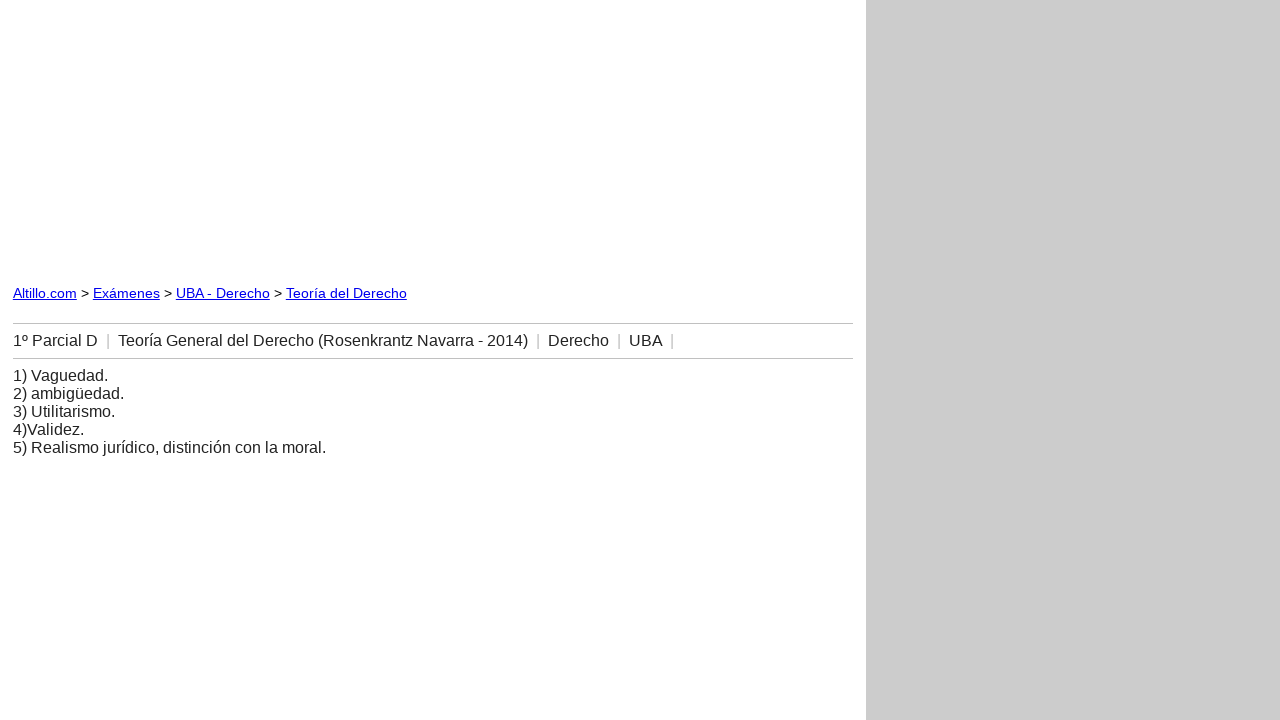

--- FILE ---
content_type: text/html
request_url: https://www.altillo.com/examenes/uba/derecho/teorderecho/teorderecho_2014_p1d_rosnav.asp
body_size: 2051
content:

<html>

<head>
<meta http-equiv="Content-Type" content="text/html; charset=windows-1252">
<meta name="GENERATOR" content="Microsoft FrontPage 6.0">
<meta name="ProgId" content="FrontPage.Editor.Document">
<title>1º Parcial D - Teoría General del Derecho (Rosenkrantz Navarra - 2014) - Derecho - UBA </title>
</head>

<body><center><meta name="viewport" content="width=device-width, initial-scale=1">
<script async src="//pagead2.googlesyndication.com/pagead/js/adsbygoogle.js" type="d78864ae2892bc972dfb7d57-text/javascript"></script>
<script type="d78864ae2892bc972dfb7d57-text/javascript">
  (adsbygoogle = window.adsbygoogle || []).push({
    google_ad_client: "ca-pub-0987559880784543",
    enable_page_level_ads: true
  });
</script>
<style>
	@media only screen and (max-device-width: 480px) { body { -webkit-text-size-adjust: 100%; -ms-text-size-adjust: 100%; }}

	html { background-color: #CCCCCC;}
	body { font-size: 100% !important; background-color: #FFFFFF; margin: 0px; padding: 1%; max-width: 840px;}
		/* body span {font-family: arial !important}  */
	body table {font-size: 0.875em; border: 1px; border-collapse: collapse; max-width: 100% !important;} 
	body img { max-width: 100%; height: auto}
			
	p, a, div, li, span, font {font-family: arial !important; font-size: 1em !important;}
	 	
	#remove	   {font-size: 0.875em !important; line-height: 200%;} 	#remove font { font-size: inherit;}
	
    @media (max-width: 417px) /* Celu Portrait */
    	{
    	/* p, span, div, font, li {font-size: 1em !important;} */
		#remove	   {font-size: 0.75em !important;}
		body table {font-size: 0.75em;}
		}
		
	/* @media only screen and (max-device-width : 750px) and (orientation : landscape) {p, span, div, li, a {font-family: arial; font-size: 1em !important;}} */
	/*landscape agranda texto */
	
	@media only screen and (min-device-width : 768px) and (max-device-width : 1024px) and (orientation : landscape) { body {max-width: 100%;}} /*iPad Land*/
	@media print { #remove { display: none; }}	
</style>
<script type="d78864ae2892bc972dfb7d57-text/javascript">
  (function(i,s,o,g,r,a,m){i['GoogleAnalyticsObject']=r;i[r]=i[r]||function(){
  (i[r].q=i[r].q||[]).push(arguments)},i[r].l=1*new Date();a=s.createElement(o),
  m=s.getElementsByTagName(o)[0];a.async=1;a.src=g;m.parentNode.insertBefore(a,m)
  })(window,document,'script','//www.google-analytics.com/analytics.js','ga');

  ga('create', 'UA-1467244-4', 'auto');
  ga('send', 'pageview');
</script>
<div align="center">
<table border="0" width="100%" cellspacing="0" cellpadding="0">
	<tr>
		<td width="45%" class="w45" align="right">
<script async src="//pagead2.googlesyndication.com/pagead/js/adsbygoogle.js" type="d78864ae2892bc972dfb7d57-text/javascript"></script>
<!-- Exam 3 (Resp) -->
<style type="text/css">
.adslot_1 { display:inline-block; width: 300px; height: 250px; }
@media only screen and (max-height: 417px) and (max-width : 980px) { .adslot_1 { width: 728px; height: 90px; } }
@media only screen and (max-height: 417px) and (max-width : 734px) { .adslot_1 { width: 600px; height: 75px; } }
@media only screen and (max-height: 417px) and (max-width : 638px) { .adslot_1 { width: 546px; height: 68px; } }
@media only screen and (max-height: 417px) and (max-width : 545px) { .adslot_1 { width: 468px; height: 60px; } }
@media (max-width: 415px) { .adslot_1 { width: 300px; height: 250px; } }
@media only print { .adslot_1 { display: none; } }
</style>
<ins class="adsbygoogle adslot_1"
     data-ad-client="ca-pub-0987559880784543"
     data-ad-slot="6550153732"></ins>
<script type="d78864ae2892bc972dfb7d57-text/javascript">
(adsbygoogle = window.adsbygoogle || []).push({});
</script>
</td>
		<td width="10%" class="w10" align="center">
&nbsp;</td>
		<td width="45%" class="w45" align="left">
<!-- Exam 3 (Resp) -->
<style type="text/css">
.adslot_2 { display:inline-block; width: 300px; height: 250px; }
@media (max-width: 664px) { .adslot_2 { display: none; } }
@media (max-height: 416px) and (max-width : 980px) { .adslot_2 { display: none; } }
@media only print { .adslot_2 { display: none; } }
</style>
<ins class="adsbygoogle adslot_2"
     data-ad-client="ca-pub-0987559880784543"
     data-ad-slot="6550153732"></ins>
<script type="d78864ae2892bc972dfb7d57-text/javascript">
(adsbygoogle = window.adsbygoogle || []).push({});
</script>
</td>
	</tr>
</table>
</div>

</center>
<p><p id="remove"><font face="Arial" size="2"><a href="../../../../index.asp" target="_top">Altillo.com</a>
&gt; <a href="../../../index.asp" target="_top">Exámenes</a> &gt; <a href="../index.asp" target="_top">UBA
- Derecho</a> &gt;
<a target="_top" href="index.asp">Teoría
del Derecho</a></font></p></p>
<hr color="#C0C0C0" size="1">
<span style="font-family: arial, sans-serif; font-size: 13px; color: #222222; letter-spacing: normal; background-color: #FFFFFF">
1</span><span style="color: rgb(34, 34, 34); font-family: arial, sans-serif; font-size: 13px; font-style: normal; font-variant: normal; font-weight: normal; letter-spacing: normal; line-height: normal; orphans: auto; text-align: start; text-indent: 0px; text-transform: none; white-space: normal; widows: auto; word-spacing: 0px; -webkit-text-stroke-width: 0px; background-color: rgb(255, 255, 255); display: inline !important; float: none;">º Parcial 
D</span><font face="Arial" size="2">&nbsp; <font color="#C0C0C0">|</font>&nbsp;</font><span style="font-family: arial, sans-serif; font-size: 13px; color: #222222; letter-spacing: normal; background-color: #FFFFFF"> 
Teoría General del Derecho</span><span style="color: rgb(34, 34, 34); font-family: arial, sans-serif; font-size: 13px; font-style: normal; font-variant: normal; font-weight: normal; letter-spacing: normal; line-height: normal; orphans: auto; text-align: start; text-indent: 0px; text-transform: none; white-space: normal; widows: auto; word-spacing: 0px; -webkit-text-stroke-width: 0px; display: inline !important; float: none; background-color: rgb(255, 255, 255)">
(Rosenkrantz Navarra - 2014)</span><font face="Arial" size="2">&nbsp; 
<font color="#C0C0C0">|</font>&nbsp; </font>
<span style="letter-spacing: normal">
<font face="arial, sans-serif" size="2" color="#222222">Derecho</font></span><font face="Arial" size="2">&nbsp; <font color="#C0C0C0">
|</font>&nbsp; 
</font>
<span style="color: rgb(34, 34, 34); font-family: arial, sans-serif; font-size: 13px; font-style: normal; font-variant: normal; font-weight: normal; letter-spacing: normal; line-height: normal; orphans: auto; text-align: start; text-indent: 0px; text-transform: none; white-space: normal; widows: auto; word-spacing: 0px; -webkit-text-stroke-width: 0px; display: inline !important; float: none; background-color: rgb(255, 255, 255)">
UBA</span><font face="Arial" size="2">&nbsp; <font color="#C0C0C0">|</font></font><hr color="#C0C0C0" size="1">
<div style="color: rgb(34, 34, 34); font-family: arial, sans-serif; font-size: 13px; font-style: normal; font-variant: normal; font-weight: normal; letter-spacing: normal; line-height: normal; orphans: auto; text-align: start; text-indent: 0px; text-transform: none; white-space: normal; widows: auto; word-spacing: 0px; -webkit-text-stroke-width: 0px; background-color: rgb(255, 255, 255);">
<font face="Arial" size="2">1) Vaguedad.</font></div>
<div style="color: rgb(34, 34, 34); font-family: arial, sans-serif; font-size: 13px; font-style: normal; font-variant: normal; font-weight: normal; letter-spacing: normal; line-height: normal; orphans: auto; text-align: start; text-indent: 0px; text-transform: none; white-space: normal; widows: auto; word-spacing: 0px; -webkit-text-stroke-width: 0px; background-color: rgb(255, 255, 255);">
<font face="Arial" size="2">2) ambigüedad.</font></div>
<div style="color: rgb(34, 34, 34); font-family: arial, sans-serif; font-size: 13px; font-style: normal; font-variant: normal; font-weight: normal; letter-spacing: normal; line-height: normal; orphans: auto; text-align: start; text-indent: 0px; text-transform: none; white-space: normal; widows: auto; word-spacing: 0px; -webkit-text-stroke-width: 0px; background-color: rgb(255, 255, 255);">
<font face="Arial" size="2">3) Utilitarismo.</font></div>
<div style="color: rgb(34, 34, 34); font-family: arial, sans-serif; font-size: 13px; font-style: normal; font-variant: normal; font-weight: normal; letter-spacing: normal; line-height: normal; orphans: auto; text-align: start; text-indent: 0px; text-transform: none; white-space: normal; widows: auto; word-spacing: 0px; -webkit-text-stroke-width: 0px; background-color: rgb(255, 255, 255);">
<font face="Arial" size="2">4)Validez.</font></div>
<div style="color: rgb(34, 34, 34); font-family: arial, sans-serif; font-size: 13px; font-style: normal; font-variant: normal; font-weight: normal; letter-spacing: normal; line-height: normal; orphans: auto; text-align: start; text-indent: 0px; text-transform: none; white-space: normal; widows: auto; word-spacing: 0px; -webkit-text-stroke-width: 0px; background-color: rgb(255, 255, 255);">
<font face="Arial" size="2">5) Realismo&nbsp;jurídico,&nbsp;distinción&nbsp;<wbr>con la 
moral.</font></div>
<script src="/cdn-cgi/scripts/7d0fa10a/cloudflare-static/rocket-loader.min.js" data-cf-settings="d78864ae2892bc972dfb7d57-|49" defer></script></body>

</html>

--- FILE ---
content_type: text/html; charset=utf-8
request_url: https://www.google.com/recaptcha/api2/aframe
body_size: 266
content:
<!DOCTYPE HTML><html><head><meta http-equiv="content-type" content="text/html; charset=UTF-8"></head><body><script nonce="pMv2-dl7C91RXzE2s4302g">/** Anti-fraud and anti-abuse applications only. See google.com/recaptcha */ try{var clients={'sodar':'https://pagead2.googlesyndication.com/pagead/sodar?'};window.addEventListener("message",function(a){try{if(a.source===window.parent){var b=JSON.parse(a.data);var c=clients[b['id']];if(c){var d=document.createElement('img');d.src=c+b['params']+'&rc='+(localStorage.getItem("rc::a")?sessionStorage.getItem("rc::b"):"");window.document.body.appendChild(d);sessionStorage.setItem("rc::e",parseInt(sessionStorage.getItem("rc::e")||0)+1);localStorage.setItem("rc::h",'1769059432048');}}}catch(b){}});window.parent.postMessage("_grecaptcha_ready", "*");}catch(b){}</script></body></html>

--- FILE ---
content_type: text/plain
request_url: https://www.google-analytics.com/j/collect?v=1&_v=j102&a=2122987293&t=pageview&_s=1&dl=https%3A%2F%2Fwww.altillo.com%2Fexamenes%2Fuba%2Fderecho%2Fteorderecho%2Fteorderecho_2014_p1d_rosnav.asp&ul=en-us%40posix&dt=1%C2%BA%20Parcial%20D%20-%20Teor%C3%ADa%20General%20del%20Derecho%20(Rosenkrantz%20Navarra%20-%202014)%20-%20Derecho%20-%20UBA&sr=1280x720&vp=1280x720&_u=IEBAAEABAAAAACAAI~&jid=1086230474&gjid=415094349&cid=583303393.1769059431&tid=UA-1467244-4&_gid=1398112665.1769059431&_r=1&_slc=1&z=1687200812
body_size: -450
content:
2,cG-MSN2MZB8LN